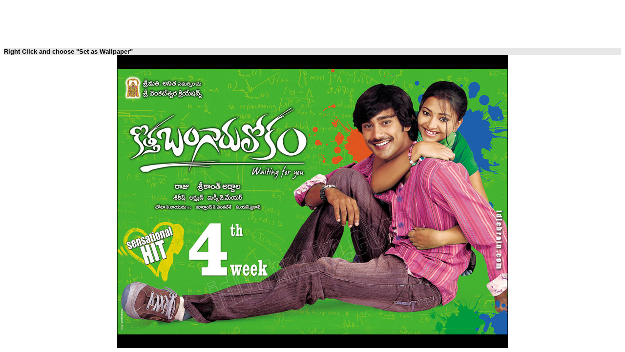

--- FILE ---
content_type: text/html
request_url: https://idlebrain.com/download/kothabangarulokam/27kothabangarulokam800.html
body_size: 968
content:
<html>
<head>
<title>Kotha Bangaru Lokam - Telugu film wallpapers  - Telugu cinema - Varun Sandesh &amp; Swetha Prasad</title>
<meta http-equiv="Content-Type" content="text/html; charset=iso-8859-1">
</head>

<body bgcolor="#FFFFFF" text="#000000">
<table width="100%" border="0" cellspacing="0" cellpadding="0">
  <tr> 
    <td><div align="center">
      <script type="text/javascript"><!--
google_ad_client = "pub-8863718752049739";
google_ad_width = 728;
google_ad_height = 90;
google_ad_format = "728x90_as";
google_ad_type = "text_image";
google_ad_channel ="7852797831";
google_color_border = "FFFFFF";
google_color_link = "0000FF";
google_color_bg = "FFFFFF";
google_color_text = "000000";
google_color_url = "008000";
//--></script>
      <script type="text/javascript" src="https://pagead2.googlesyndication.com/pagead/show_ads.js">
      </script>
</div>    </td>
  </tr>
  <tr> 
    <td bgcolor="e7e7e7"><font size="2" face="Arial, Helvetica, sans-serif"><b>Right 
      Click and choose &quot;Set as Wallpaper&quot; </b></font></td>
  </tr>
  <tr>
    <td><div align="center">
      <p><img src="../../images4/wp-27kbl800.jpg" alt="kotha bangaru lokam" width="800" height="600"></p>
    </div>    </td>
  </tr>
  <tr>
    <td><div align="center">
	
<!-- -------------- Advertising.com ------ Idlebrain - IdleBrain - 
468s-216403 ------------ -->
<SCRIPT TYPE='text/javascript'>
var ACE_AR = {Site: '216403', Size: '468060'};
</SCRIPT>
<SCRIPT TYPE='text/javascript' SRC="https://uac.advertising.com/wrapper/aceUAC.js"></SCRIPT>

<!-- ---------- Copyright 2007, Advertising.com ---------- -->
		
		<script src="https://www.google-analytics.com/urchin.js" type="text/javascript">
</script>
<script type="text/javascript">
_uacct = "UA-433541-1";
urchinTracker();
</script>

	</div></td>
  </tr>
</table>
<script defer src="https://static.cloudflareinsights.com/beacon.min.js/vcd15cbe7772f49c399c6a5babf22c1241717689176015" integrity="sha512-ZpsOmlRQV6y907TI0dKBHq9Md29nnaEIPlkf84rnaERnq6zvWvPUqr2ft8M1aS28oN72PdrCzSjY4U6VaAw1EQ==" data-cf-beacon='{"version":"2024.11.0","token":"59614ea53af740c18bfbea3e82e2a748","r":1,"server_timing":{"name":{"cfCacheStatus":true,"cfEdge":true,"cfExtPri":true,"cfL4":true,"cfOrigin":true,"cfSpeedBrain":true},"location_startswith":null}}' crossorigin="anonymous"></script>
</body>
</html>


--- FILE ---
content_type: text/html; charset=utf-8
request_url: https://www.google.com/recaptcha/api2/aframe
body_size: 267
content:
<!DOCTYPE HTML><html><head><meta http-equiv="content-type" content="text/html; charset=UTF-8"></head><body><script nonce="-AHyk2-xQ_7mmwyt3LprGQ">/** Anti-fraud and anti-abuse applications only. See google.com/recaptcha */ try{var clients={'sodar':'https://pagead2.googlesyndication.com/pagead/sodar?'};window.addEventListener("message",function(a){try{if(a.source===window.parent){var b=JSON.parse(a.data);var c=clients[b['id']];if(c){var d=document.createElement('img');d.src=c+b['params']+'&rc='+(localStorage.getItem("rc::a")?sessionStorage.getItem("rc::b"):"");window.document.body.appendChild(d);sessionStorage.setItem("rc::e",parseInt(sessionStorage.getItem("rc::e")||0)+1);localStorage.setItem("rc::h",'1763297128165');}}}catch(b){}});window.parent.postMessage("_grecaptcha_ready", "*");}catch(b){}</script></body></html>